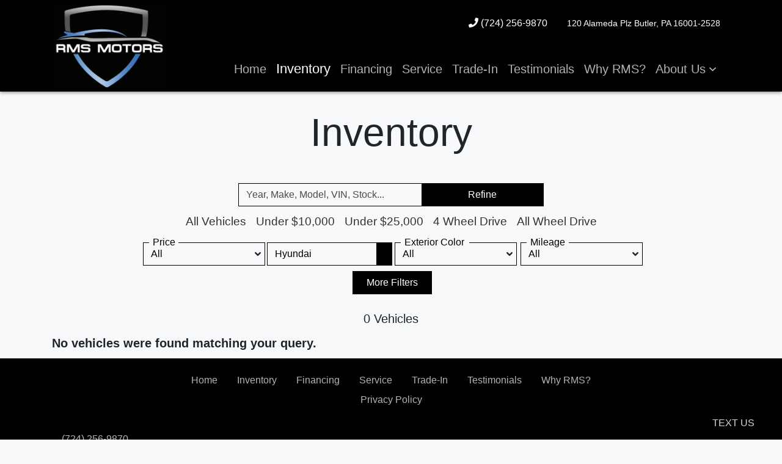

--- FILE ---
content_type: image/svg+xml
request_url: https://cdn.dealrcloud.com/assets/attribution/powered-by-white.svg
body_size: 2560
content:
<svg xmlns="http://www.w3.org/2000/svg" viewBox="0 0 207.13 40.742"><defs><style>.a{fill:#fff;}.b{fill:#fff;}.c{fill:#fff;}</style></defs><title>Powered by dealr.cloud</title><path class="a" d="M17.237,38.736a5.421,5.421,0,0,1-.366,2,5.105,5.105,0,0,1-.989,1.61,4.324,4.324,0,0,1-3.24,1.446,4.06,4.06,0,0,1-1.556-.293,3.932,3.932,0,0,1-1.263-.842v5.218H7.315V33.94h2.38v1.007a4.12,4.12,0,0,1,1.318-.915,4.008,4.008,0,0,1,1.629-.33,4.259,4.259,0,0,1,1.794.385,4.311,4.311,0,0,1,1.446,1.062,5.165,5.165,0,0,1,.989,1.593A5.324,5.324,0,0,1,17.237,38.736Zm-2.472,0a2.837,2.837,0,0,0-.2-1.08,2.924,2.924,0,0,0-.531-0.86,2.291,2.291,0,0,0-.788-0.567,2.173,2.173,0,0,0-.952-0.22,2.1,2.1,0,0,0-.952.22,2.505,2.505,0,0,0-.787.586,2.736,2.736,0,0,0-.549.86,3.171,3.171,0,0,0,0,2.124,2.67,2.67,0,0,0,.549.878,2.379,2.379,0,0,0,.787.6,2.25,2.25,0,0,0,.952.2,2.329,2.329,0,0,0,.952-0.2,2.173,2.173,0,0,0,.788-0.586,2.924,2.924,0,0,0,.531-0.86A2.883,2.883,0,0,0,14.766,38.736Z" transform="translate(-7.315 -7.349)"/><path class="a" d="M23.224,33.683a4.661,4.661,0,0,1,3.423,1.465,4.882,4.882,0,0,1,1.062,1.611,5.413,5.413,0,0,1,0,4.009,4.685,4.685,0,0,1-1.062,1.593,4.8,4.8,0,0,1-1.538,1.062,4.812,4.812,0,0,1-3.771,0A4.543,4.543,0,0,1,19.8,42.361a4.81,4.81,0,0,1-1.043-1.593,5.413,5.413,0,0,1,0-4.009A5.018,5.018,0,0,1,19.8,35.148a4.43,4.43,0,0,1,1.538-1.08A4.66,4.66,0,0,1,23.224,33.683Zm0,7.854a2.269,2.269,0,0,0,.915-0.183,2.14,2.14,0,0,0,.75-0.567,2.459,2.459,0,0,0,.531-0.879,3.2,3.2,0,0,0,.183-1.116,3.526,3.526,0,0,0-.183-1.153,2.647,2.647,0,0,0-.531-0.9,2.357,2.357,0,0,0-.75-0.586,2.1,2.1,0,0,0-.915-0.2,2.219,2.219,0,0,0-.934.2,2.359,2.359,0,0,0-.751.586,2.807,2.807,0,0,0-.512.9,3.5,3.5,0,0,0-.183,1.153,3.182,3.182,0,0,0,.183,1.116,2.6,2.6,0,0,0,.512.879,2.142,2.142,0,0,0,.751.567A2.4,2.4,0,0,0,23.224,41.536Z" transform="translate(-7.315 -7.349)"/><path class="a" d="M40.3,43.587H37.759Q37.32,41.995,36,37.2q-0.421,1.592-1.739,6.389H31.7q-0.751-2.417-3-9.647h2.618q0.421,1.685,1.7,6.736l1.757-6.736h2.472L39,40.676l1.684-6.736h2.636Z" transform="translate(-7.315 -7.349)"/><path class="a" d="M46.436,39.725a2.551,2.551,0,0,0,.9,1.409,2.357,2.357,0,0,0,1.52.513,2.591,2.591,0,0,0,1.171-.274,2.059,2.059,0,0,0,.879-0.86H53.54a4.547,4.547,0,0,1-1.648,2.4,4.923,4.923,0,0,1-3.021.9,4.771,4.771,0,0,1-1.9-.385,4.922,4.922,0,0,1-1.574-1.08,5.106,5.106,0,0,1-1.08-1.61,5.227,5.227,0,0,1,0-3.937,5.106,5.106,0,0,1,1.08-1.61,4.8,4.8,0,0,1,1.574-1.1,4.593,4.593,0,0,1,1.9-.4,5.116,5.116,0,0,1,2.014.4,4.371,4.371,0,0,1,1.629,1.189,4.906,4.906,0,0,1,1.007,1.9,6.182,6.182,0,0,1,.238,1.758c0,0.256-.013.519-0.037,0.787H46.436Zm4.833-2.032a2.4,2.4,0,0,0-.861-1.337,2.522,2.522,0,0,0-1.556-.494,2.361,2.361,0,0,0-1.483.494,2.587,2.587,0,0,0-.9,1.337h4.8Z" transform="translate(-7.315 -7.349)"/><path class="a" d="M60.917,36.136a4.026,4.026,0,0,0-1.336.037,2.043,2.043,0,0,0-1.043.567,2,2,0,0,0-.494.971,5.763,5.763,0,0,0-.11,1.135v4.741h-2.49V33.94h2.362v0.952a3.1,3.1,0,0,1,1.428-1.007,2.81,2.81,0,0,1,1.1-.184,4.72,4.72,0,0,1,.586.037v2.4Z" transform="translate(-7.315 -7.349)"/><path class="a" d="M64.23,39.725a2.551,2.551,0,0,0,.9,1.409,2.357,2.357,0,0,0,1.52.513,2.591,2.591,0,0,0,1.171-.274,2.059,2.059,0,0,0,.879-0.86h2.636a4.547,4.547,0,0,1-1.648,2.4,4.923,4.923,0,0,1-3.021.9,4.771,4.771,0,0,1-1.9-.385,4.922,4.922,0,0,1-1.574-1.08,5.106,5.106,0,0,1-1.08-1.61,5.227,5.227,0,0,1,0-3.937,5.106,5.106,0,0,1,1.08-1.61,4.8,4.8,0,0,1,1.574-1.1,4.593,4.593,0,0,1,1.9-.4,5.116,5.116,0,0,1,2.014.4,4.371,4.371,0,0,1,1.629,1.189,4.906,4.906,0,0,1,1.007,1.9,6.182,6.182,0,0,1,.238,1.758c0,0.256-.013.519-0.037,0.787H64.23Zm4.833-2.032a2.4,2.4,0,0,0-.861-1.337,2.522,2.522,0,0,0-1.556-.494,2.361,2.361,0,0,0-1.483.494,2.587,2.587,0,0,0-.9,1.337h4.8Z" transform="translate(-7.315 -7.349)"/><path class="a" d="M82.592,43.587H80.23V42.562a4.2,4.2,0,0,1-4.723.843,4.726,4.726,0,0,1-1.483-1.062,5.057,5.057,0,0,1-.97-1.593,5.267,5.267,0,0,1-.366-1.977,5.447,5.447,0,0,1,1.336-3.606A4.723,4.723,0,0,1,75.507,34.1a4.14,4.14,0,0,1,1.776-.385,4.062,4.062,0,0,1,1.556.293,3.777,3.777,0,0,1,1.281.842V29.638h2.471V43.587Zm-2.471-4.8a2.987,2.987,0,0,0-.2-1.1,2.68,2.68,0,0,0-.531-0.879,2.505,2.505,0,0,0-.787-0.586,2.172,2.172,0,0,0-1.9,0,2.505,2.505,0,0,0-.787.586,2.451,2.451,0,0,0-.531.879,2.968,2.968,0,0,0-.2,1.1,2.828,2.828,0,0,0,.2,1.08,2.485,2.485,0,0,0,.531.86,2.289,2.289,0,0,0,.787.567,2.353,2.353,0,0,0,1.9,0,2.653,2.653,0,0,0,1.318-1.446A2.8,2.8,0,0,0,80.121,38.791Z" transform="translate(-7.315 -7.349)"/><path class="a" d="M100.588,38.773a5.267,5.267,0,0,1-.366,1.977,4.883,4.883,0,0,1-.989,1.593,4.324,4.324,0,0,1-3.24,1.446,4.22,4.22,0,0,1-1.629-.311,4.123,4.123,0,0,1-1.318-.916v1.025h-2.38V29.638h2.508v5.217a3.585,3.585,0,0,1,1.263-.842,4.06,4.06,0,0,1,1.556-.293,4.259,4.259,0,0,1,1.794.385,4.311,4.311,0,0,1,1.446,1.062,5.105,5.105,0,0,1,.989,1.61A5.332,5.332,0,0,1,100.588,38.773Zm-2.472.019a2.977,2.977,0,0,0-.2-1.1,2.863,2.863,0,0,0-.531-0.879,2.507,2.507,0,0,0-.788-0.586,2.173,2.173,0,0,0-.952-0.22,2.1,2.1,0,0,0-.952.22,2.505,2.505,0,0,0-.787.586,2.954,2.954,0,0,0-.549.879,3.242,3.242,0,0,0-.183,1.1,3.035,3.035,0,0,0,.183,1.062,2.736,2.736,0,0,0,.549.86,2.505,2.505,0,0,0,.787.586,2.265,2.265,0,0,0,.952.2,2.345,2.345,0,0,0,.952-0.2,2.291,2.291,0,0,0,.788-0.567,2.924,2.924,0,0,0,.531-0.86A2.837,2.837,0,0,0,98.116,38.791Z" transform="translate(-7.315 -7.349)"/><path class="a" d="M106.831,45.345a5.414,5.414,0,0,1-.806,1.5,2.845,2.845,0,0,1-1.007.842,2.911,2.911,0,0,1-1.208.366,6.989,6.989,0,0,1-.732.037c-0.22,0-.446-0.007-0.678-0.019V45.821a3.422,3.422,0,0,0,.806-0.019,1.751,1.751,0,0,0,.6-0.2,1.506,1.506,0,0,0,.458-0.421,2.668,2.668,0,0,0,.348-0.7q0.11-.239.293-0.732l-3.735-9.812h2.618q0.6,1.739,2.361,6.975,0.586-1.758,2.307-6.975h2.655Q110.034,36.795,106.831,45.345Z" transform="translate(-7.315 -7.349)"/><path class="b" d="M179.795,17.577a23.29,23.29,0,0,0-2.8-2.363,27.176,27.176,0,0,0-15.606-5.357c-6.514-.185-12.408,2.316-15.679,6.516a18.116,18.116,0,0,1,3.847,3.845c-6.658-5.974-15.5-2.382-17.423,5.78-0.088-7.082,5.218-11.339,11.565-11.026,3.66-5.042,10.4-7.82,17.727-7.612a31.7,31.7,0,0,1,20.515,8.831c7.59,0.391,16.678,3.383,19.546,9.832-4.313-4.815-10.762-6.853-16.287-7.247a26.983,26.983,0,0,0-10.034,1.237,12.76,12.76,0,0,1,4.63-2.436h0Z" transform="translate(-7.315 -7.349)"/><path class="c" d="M129.313,38.523a5.07,5.07,0,1,1-5.424-5.156,3.842,3.842,0,0,1,2.894,1.15V29.706h2.53v8.817Zm-5.06-2.818a2.823,2.823,0,1,0,2.53,2.837A2.692,2.692,0,0,0,124.253,35.705Z" transform="translate(-7.315 -7.349)"/><path class="c" d="M132.858,39.5a2.512,2.512,0,0,0,2.472,1.955,2.293,2.293,0,0,0,2.089-1.15h2.7a4.679,4.679,0,0,1-4.773,3.373,5.176,5.176,0,0,1,0-10.35c2.913,0,5.328,2.262,4.964,6.171h-7.456Zm4.945-2.07a2.474,2.474,0,0,0-2.472-1.878A2.526,2.526,0,0,0,132.9,37.43H137.8Z" transform="translate(-7.315 -7.349)"/><path class="c" d="M151.162,43.448h-2.4V42.413a3.973,3.973,0,0,1-3.009,1.246,4.953,4.953,0,0,1-4.734-5.137,5.071,5.071,0,1,1,10.139,0v4.926Zm-5.06-7.743a2.823,2.823,0,1,0,2.53,2.837A2.692,2.692,0,0,0,146.1,35.705Z" transform="translate(-7.315 -7.349)"/><path class="c" d="M152.751,29.706H155.3v9.6c0,1.4.632,1.9,1.878,1.821v2.3c-2.894.307-4.428-1.418-4.428-4.121v-9.6Z" transform="translate(-7.315 -7.349)"/><path class="c" d="M163.178,35.763c-1.61-.288-2.683.575-2.683,1.974v5.712h-2.53V37.737c0-2.8,1.936-4.753,5.213-4.351v2.377Z" transform="translate(-7.315 -7.349)"/><path class="c" d="M166.608,43.448h-2.722v-2.7h2.722v2.7Z" transform="translate(-7.315 -7.349)"/><path class="c" d="M172.683,43.678a5.176,5.176,0,0,1,0-10.35,4.65,4.65,0,0,1,4.753,3.565h-2.7a2.361,2.361,0,0,0-2.051-1.246,2.734,2.734,0,0,0-2.53,2.894,2.7,2.7,0,0,0,2.53,2.837,2.324,2.324,0,0,0,2.07-1.265h2.7A4.639,4.639,0,0,1,172.683,43.678Z" transform="translate(-7.315 -7.349)"/><path class="c" d="M178.471,29.706h2.549v9.6c0,1.4.632,1.9,1.878,1.821v2.3c-2.894.307-4.428-1.418-4.428-4.121v-9.6Z" transform="translate(-7.315 -7.349)"/><path class="c" d="M193.133,38.523a4.978,4.978,0,1,1-4.983-5.194A5.014,5.014,0,0,1,193.133,38.523Zm-2.549.019a2.471,2.471,0,1,0-4.868,0A2.46,2.46,0,1,0,190.584,38.542Z" transform="translate(-7.315 -7.349)"/><path class="c" d="M198.691,43.678A4.12,4.12,0,0,1,194.3,39.27V33.578h2.53v5.769a1.726,1.726,0,0,0,1.859,1.878,1.833,1.833,0,0,0,1.917-1.878V33.578h2.53V39.27A4.247,4.247,0,0,1,198.691,43.678Z" transform="translate(-7.315 -7.349)"/><path class="c" d="M214.445,38.523a5.07,5.07,0,1,1-5.424-5.156,3.842,3.842,0,0,1,2.894,1.15V29.706h2.53v8.817Zm-5.06-2.818a2.823,2.823,0,1,0,2.53,2.837A2.692,2.692,0,0,0,209.385,35.705Z" transform="translate(-7.315 -7.349)"/></svg>

--- FILE ---
content_type: application/javascript
request_url: https://cdn.dealrcloud.com/assets/js/dealr-forms.js
body_size: 5365
content:
$(function(){$("[dealr-form-control]").not("[data-form-type='financeApp']").each(function(target){if($(this).find("[dealr-sms-disclosure]").length===0){$(this).find('[type="submit"]').before("<div dealr-sms-disclosure style='margin-bottom: 10px; padding: 5px 10px; font-size: .8em; text-align:justify;'>By submitting my contact information I agree to receive communications from the dealership and the dealership's agent(s). If I include my phone number, I agree to receive calls and text messages including marketing and promotional messages (including via automation). Standard message and data rates may apply. I can opt out at any time. Reply STOP to opt-out of further messaging. Reply HELP for more information. This consent is not required as a condition of purchase. Message frequency may vary. See our <a href='privacy-policy' target='_blank'>Privacy Policy</a> for more information.</div>")}});$("[dealr-form-control][data-form-type='financeApp']").each(function(target){if($(this).find("[dealr-sms-disclosure]").length===0){$(this).find("[dealr-form-submit]").before("<div dealr-sms-disclosure style='margin-bottom: 10px; padding: 5px 10px; font-size: .8em; text-align:justify;'>By submitting my contact information I agree to receive communications from the dealership and the dealership's agent(s). If I include my phone number, I agree to receive calls and text messages including marketing and promotional messages (including via automation). Standard message and data rates may apply. I can opt out at any time. Reply STOP to opt-out of further messaging. Reply HELP for more information. This consent is not required as a condition of purchase. Message frequency may vary. See our <a href='privacy-policy' target='_blank'>Privacy Policy</a> for more information.</div>")}});$("[dealr-form-control]").not("[data-form-type='financeApp']").on("submit",function(e){var that=this;var haltFunction=function(error){alert(error);$(that).trigger("dealrFormSubmit",{error:error,userError:true})};e.preventDefault();var data=$(this).find("input, textarea, select").serializeArray();var formData={extra:{}};data.forEach(function(d){if(d.name.indexOf("extra.")===0){if(formData.extra[d.name.replace("extra.","")]){formData.extra[d.name.replace("extra.","")]+=String(", "+d.value)}else{formData.extra[d.name.replace("extra.","")]=d.value}}else{formData[d.name]=d.value}});var message="";for(var k in formData.extra){if(formData.extra.hasOwnProperty(k)){var elem=$(this).find("[name='extra."+k+"']");if(elem.attr("dealr-required")!==undefined&&!formData.extra[k]){return haltFunction("You must fill in "+k+"!")}message+=(elem.attr("dealr-extra-title")?elem.attr("dealr-extra-title"):elem.attr("placeholder"))+": "+formData.extra[k]+"\n"}}if(typeof formData["vin"]=="undefined"&&$(".vin-container").length){formData["vin"]=$(".vin-container").text().trim()}var formTitle="Website Form",destination="";if(typeof $(this).attr("dealr-form-control")!="undefined"&&$(this).attr("dealr-form-control")!=""){formTitle=$(this).attr("dealr-form-control")}if(typeof $(this).attr("dealr-email-destination-id")!="undefined"&&$(this).attr("dealr-email-destination-id")!=""){destination=$(this).attr("dealr-email-destination-id")}if(typeof $(this).attr("dealr-source-name")!="undefined"&&$(this).attr("dealr-source-name")!=""){formData.source=$(this).attr("dealr-source-name")}formData.destination=destination;formData.message=formTitle+"\n"+message+"\nMessage:\n"+formData.message;delete formData.extra;if($(this).find("[name='first_name']").length>0&&$(this).find("[name='first_name']").attr("dealr-not-required")===undefined&&formData.first_name==""){return haltFunction("You must provide your first name!")}if($(this).find("[name='last_name']").length>0&&$(this).find("[name='last_name']").attr("dealr-not-required")===undefined&&formData.last_name==""){return haltFunction("You must provide your last name!")}if($(this).find("[name='phone']").length>0&&$(this).find("[name='phone']").attr("dealr-not-required")===undefined&&formData.phone==""){return haltFunction("You must provide a phone number!")}if($(this).find("[name='email']").length>0&&$(this).find("[name='email']").attr("dealr-not-required")===undefined&&typeof formData.email!="undefined"&&typeof formData.forceText=="undefined"){if(formData.email==""){return haltFunction("You must provide an email address!")}if(formData.email.length>0&&!/^(([^<>()\[\]\\.,;:\s@"]+(\.[^<>()\[\]\\.,;:\s@"]+)*)|(".+"))@((\[[0-9]{1,3}\.[0-9]{1,3}\.[0-9]{1,3}\.[0-9]{1,3}])|(([a-zA-Z\-0-9]+\.)+[a-zA-Z]{2,}))$/.test(formData.email)){return haltFunction("Your email is formatted incorrectly.")}}if($(this).find("[name='phone']").length>0&&$(this).find("[name='phone']").attr("dealr-not-required")===undefined&&formData.phone.length>0&&!/^(1\s|1|)?((\(\d{3}\))|\d{3})(\-|\s)?(\d{3})(\-|\s)?(\d{4})$/.test(formData.phone)){return haltFunction("Your phone number is formatted incorrectly.")}if(window.dealrSettings.enable_recaptcha==1&&formData["g-recaptcha-response"]==""){return haltFunction("You must verify you're not a robot! Complete the reCAPTCHA.")}var submitButton=$(this).find("[type='submit']");var initVal=submitButton.val();submitButton.val("Sending...");submitButton.prop("disabled",true);$(that).find("[dealr-form-message-success]").css("display","none");$(that).find("[dealr-form-message-error]").css("display","none");var dealerId=$(this).attr("dealer-id");$.ajax({type:"POST",url:"functions/submitContactForm",data:JSON.stringify(formData),headers:{"Content-Type":"application/json","x-dealer-id":dealerId}}).always(function(){submitButton.val(initVal);submitButton.prop("disabled",false);if(window.dealrSettings.enable_recaptcha==1&&typeof $(that).attr("dealr-form-id")!="undefined"&&typeof window.recaptchaIds[$(that).attr("dealr-form-id")]!="undefined"&&typeof window.grecaptcha!="undefined"){window.grecaptcha.reset(window.recaptchaIds[$(that).attr("dealr-form-id")])}}).done(function(data,textStatus,jqXHR){$(that).find("[dealr-form-message-success]").css("display","block").find(".message-block").text(data);$(that).find("[dealr-form-message-error]").css("display","none");$(that).trigger("dealrFormSubmit",{response:data})}).fail(function(jqXHR,textStatus,errorThrown){$(that).find("[dealr-form-message-error]").css("display","block").find(".message-block").text(jqXHR.responseText);$(that).find("[dealr-form-message-success]").css("display","none");$(that).trigger("dealrFormSubmit",{error:jqXHR.responseText})})});function attachParsley(){$("#financingForm").parsley({classHandler:function(field){return $(field.$element).closest(".form-group, .dealr-form-group")},errorsContainer:function(){return $(".form-errors")},excluded:"input[type='text']:hidden,input[type='tel']:hidden,input[type='email']:hidden,input[type='number']:hidden,.checkbox:hidden input,.radio:hidden input,select:hidden",errorClass:"dealr-error dealr-form-group--error",successClass:"dealr-success dealr-form-group--success",triggerAfterFailure:"",errorsWrapper:"<span style='display:none;'></span>"});window.Parsley.on("field:error",function(fieldInstance){var formGroup=fieldInstance.$element.closest(".form-group, .dealr-form-group");var arrErrorMsg=ParsleyUI.getErrorsMessages(fieldInstance);var errorMsg=arrErrorMsg.join(";");formGroup.attr("data-tippy-content",errorMsg).attr("title",errorMsg);tippy(formGroup.get(0),{trigger:"mouseenter focusin click",placement:"top-start"})});window.Parsley.on("field:success",function(fieldInstance){try{fieldInstance.$element.popover("dispose")}catch(e){}try{fieldInstance.$element.popover("destroy")}catch(e){}var formGroup=fieldInstance.$element.closest(".form-group, .dealr-form-group");formGroup.removeAttr("data-tippy-content").removeAttr("title");var tippyInstance=fieldInstance.$element.get(0)._tippy;if(tippyInstance){tippyInstance.destroy()}})}if($('#financingForm[data-form-type="financeApp"]').length){var appContactInfo={};setInterval(function(){var currentAppContactInfo={name_first:$("input[name='applicant_name_first']").val(),name_last:$("input[name='applicant_name_last']").val(),phone:$("input[name='applicant_phone']").val(),email:$("input[name='applicant_email']").val(),entry_id:$("select[name='entry_id']").val()};if(JSON.stringify(appContactInfo)!=JSON.stringify(currentAppContactInfo)){appContactInfo=currentAppContactInfo;saveAppContactInfo(appContactInfo)}},5e3);var saveAppContactInfo=function(appInfo,noRetry){$.ajax({method:"POST",url:"functions/saveAppContactInfo",data:JSON.stringify(appInfo),headers:{"Content-Type":"application/json"}}).always(function(){}).done(function(data){}).fail(function(data){if(!noRetry){setTimeout(function(){saveAppContactInfo(appInfo,true)},5e3)}})}}var checkVisibility=function(){if($("input[name='applicant_current_address_years']").val()<2){$(".applicant_prev_address").css("display","block")}else{$(".applicant_prev_address").css("display","none")}if($("input[name='applicant_current_employer_years']").val()<2){$(".applicant_prev_employer").css("display","block")}else{$(".applicant_prev_employer").css("display","none")}if($("input[name='application_type']").val()=="joint"){$(".coapplicant_container").css("display","block")}else{$(".coapplicant_container").css("display","none")}if($("input[name='coapplicant_current_address_years']").val()<2){$(".coapplicant_prev_address").css("display","block")}else{$(".coapplicant_prev_address").css("display","none")}if($("input[name='coapplicant_current_employer_years']").val()<2){$(".coapplicant_prev_employer").css("display","block")}else{$(".coapplicant_prev_employer").css("display","none")}};if($().parsley&&$('#financingForm[data-form-type="financeApp"]').length){if(typeof Popper==="undefined"){$.ajax({url:"https://cdnjs.cloudflare.com/ajax/libs/popper.js/2.4.0/umd/popper.min.js",dataType:"script",async:true})}$.ajax({url:"https://cdn.dealrcloud.com/assets/js/tippy-bundle.umd.min.js",dataType:"script",async:true});$("input[name='applicant_current_address_years']").on("change keyup paste",function(){if($(this).val()<2){$(".applicant_prev_address").css("display","block")}else{$(".applicant_prev_address").css("display","none")}});$("input[name='applicant_current_employer_years']").on("change keyup paste",function(){if($(this).val()<2){$(".applicant_prev_employer").css("display","block")}else{$(".applicant_prev_employer").css("display","none")}});$("input[name='application_type']").on("change click",function(){if($(this).val()=="joint"){$(".coapplicant_container").css("display","block")}else{$(".coapplicant_container").css("display","none")}});$("input[name='coapplicant_current_address_years']").on("change keyup paste",function(){if($(this).val()<2){$(".coapplicant_prev_address").css("display","block")}else{$(".coapplicant_prev_address").css("display","none")}});$("input[name='coapplicant_current_employer_years']").on("change keyup paste",function(){if($(this).val()<2){$(".coapplicant_prev_employer").css("display","block")}else{$(".coapplicant_prev_employer").css("display","none")}});if(location.protocol!=="https:"){alert("Woah there! For some reason this page isn't secured. Do not fill out any personal details. Contact the dealership for more help.")}$("#financingForm").parsley().on("form:submit",function(){if(location.protocol!=="https:"&&location.host!="service"){alert("We're sorry, but for your security we can't let you send this application on an unsecured site. Please contact the dealership for more assistance.")}else{var extras={};var vals={};$("#financingForm").find("[name]").each(function(i,el){var val;var name=$(this).attr("name");var item=$(this).get(0);if($(this).hasClass("currency-format")){val=+$(this).autoNumeric("get")}else if(item.inputmask){val=item.inputmask.unmaskedvalue()}else if($(this).is(":radio")){val=$("[name='"+name+"']:checked").val()}else if($(this).is(":checkbox")){val=$(this).is(":checked")}else{val=$(this).val()}if(name.indexOf("extra.")>-1){extras[name]=($(this).attr("extra-label")||name.replace("extra.",""))+": "+val}else{vals[name]=val}});if(typeof vals.message!="undefined"){var extraMessage="";for(var key in extras){if(extras.hasOwnProperty(key)){extraMessage+=extras[key]+"\n"}}vals.message=extraMessage+vals.message}var c=confirm("Are you sure you want to submit this application? This cannot be undone.");if(window.dealrSettings.enable_recaptcha==1&&vals["g-recaptcha-response"]==""){alert("You must complete the reCAPTCHA!");return false}if(c==true){var that="#financingForm";var submitButton=$(that).find("[type='submit']");var initVal=submitButton.val();submitButton.val("Sending...");submitButton.prop("disabled",true);$(that).find("[dealr-form-message-success]").css("display","none");$(that).find("[dealr-form-message-error]").css("display","none");var errors=$(that).find(".form-errors").empty();var dealerId=$(that).attr("dealer-id")||vals["dealer_id"]||undefined;$.ajax({method:"POST",url:"functions/submitFinanceAppForm",data:JSON.stringify(vals),headers:{"Content-Type":"application/json","x-dealer-id":dealerId}}).always(function(){submitButton.val(initVal);submitButton.prop("disabled",false);if(window.dealrSettings.enable_recaptcha==1&&typeof $(that).attr("dealr-form-id")!="undefined"&&typeof window.recaptchaIds[$(that).attr("dealr-form-id")]!="undefined"&&typeof window.grecaptcha!="undefined"){window.grecaptcha.reset(window.recaptchaIds[$(that).attr("dealr-form-id")])}}).done(function(data){data=JSON.parse(data);if(data.code==200){$(that).find("[dealr-form-message-success]").css("display","block").find(".message-block").text(data.message);$(that).find("[dealr-form-message-error]").css("display","none")}else{if(typeof data.errors!="undefined"){$.each(data.errors,function(i,error){errors.append("<li>"+error+"</li>")})}else{errors.append("<li>"+data.message+"</li>")}$("html, body").animate({scrollTop:parseInt(errors.offset().top)-100+"px"},"fast")}}).fail(function(data){alert("There was a problem with the finance application submission. You can try again or contact us for more assistance.")})}}return false});function saveApp(){var c=confirm("DO NOT SAVE this application if you are on a public device. It will save your information into browser cookies which anyone can access. By saving this application to your browser you are accepting full liabilty if it is compromised. Your SSN will be removed from this data for storage.");if(c==true){var financeApp=$("#financingForm").serializeArray();financeApp=financeApp.filter(function(v){return["applicant_ssn","coapplicant_ssn","g-recaptcha-response","acceptance_of_terms"].indexOf(v.name)===-1});localStorage.setItem("financeApp",encodeURIComponent(JSON.stringify(financeApp)));$("#financingForm [save-finance-form-button]").prop("disabled",true);console.log("Finance app saved.");browserFinanceApp=financeApp}}var browserFinanceApp;setTimeout(function(){browserFinanceApp=localStorage.getItem("financeApp");if(!browserFinanceApp||typeof browserFinanceApp=="undefined"){var financeApp=$("#financingForm").serializeArray();financeApp=financeApp.filter(function(v){return["applicant_ssn","coapplicant_ssn","g-recaptcha-response","acceptance_of_terms"].indexOf(v.name)===-1});localStorage.setItem("financeApp",encodeURIComponent(JSON.stringify(financeApp)));browserFinanceApp=localStorage.getItem("financeApp")}browserFinanceApp=JSON.parse(decodeURIComponent(browserFinanceApp));browserFinanceApp.forEach(function(val){if(!val){return}var input=$("#financingForm").find("[name='"+val.name+"']");if(input.attr("type")=="checkbox"||input.attr("type")=="radio"){input.filter('[value="'+val.value+'"]').click()}else{input.val(val.value)}if(val.value!=""){input.closest(".form-group, .dealr-form-group").addClass("active")}});setTimeout(function(){checkVisibility();$(document).on("paste change keyup","#financingForm",function(){var currentApp=$("#financingForm").serializeArray();currentApp=currentApp.filter(function(v){return["applicant_ssn","coapplicant_ssn","g-recaptcha-response","acceptance_of_terms"].indexOf(v.name)===-1});if(JSON.stringify(currentApp)!=JSON.stringify(browserFinanceApp)){$("#financingForm").find("[save-finance-form-button]").prop("disabled",false)}else{$("#financingForm").find("[save-finance-form-button]").prop("disabled",true)}})})},200);$(document).on("click","#financingForm [save-finance-form-button]",function(){saveApp()});$(document).on("paste change","#financingForm .form-control, #financingForm .dealr-form-control",function(){var formGroup=$(this).closest(".form-group, .dealr-form-group");if(formGroup.hasClass("dealr-error")){formGroup.removeClass("dealr-error").removeAttr("data-tippy-content").removeAttr("title");formGroup.get(0)._tippy.destroy()}});window.addEventListener("beforeunload",function(e){var currentApp=$("#financingForm").serializeArray();currentApp=currentApp.filter(function(v){return["applicant_ssn","coapplicant_ssn","g-recaptcha-response","acceptance_of_terms"].indexOf(v.name)===-1});var usedFields=currentApp.filter(function(v){return v.value!=""});if(JSON.stringify(currentApp)==JSON.stringify(browserFinanceApp))return undefined;var confirmationMessage="Your finance application data will be lost if you leave this page! Click the save button if you want to keep the application data stored in your browser until you submit it.";(e||window.event).returnValue=confirmationMessage;return confirmationMessage});attachParsley();if(!window.localStorage){window.localStorage={getItem:function(sKey){if(!sKey||!this.hasOwnProperty(sKey)){return null}return unescape(document.cookie.replace(new RegExp("(?:^|.*;\\s*)"+escape(sKey).replace(/[\-\.\+\*]/g,"\\$&")+"\\s*\\=\\s*((?:[^;](?!;))*[^;]?).*"),"$1"))},key:function(nKeyId){return unescape(document.cookie.replace(/\s*\=(?:.(?!;))*$/,"").split(/\s*\=(?:[^;](?!;))*[^;]?;\s*/)[nKeyId])},setItem:function(sKey,sValue){if(!sKey){return}document.cookie=escape(sKey)+"="+escape(sValue)+"; expires=Tue, 19 Jan 2038 03:14:07 GMT; path=/";this.length=document.cookie.match(/\=/g).length},length:0,removeItem:function(sKey){if(!sKey||!this.hasOwnProperty(sKey)){return}document.cookie=escape(sKey)+"=; expires=Thu, 01 Jan 1970 00:00:00 GMT; path=/";this.length--},hasOwnProperty:function(sKey){return new RegExp("(?:^|;\\s*)"+escape(sKey).replace(/[\-\.\+\*]/g,"\\$&")+"\\s*\\=").test(document.cookie)}};window.localStorage.length=(document.cookie.match(/\=/g)||window.localStorage).length}var coappBankruptcyParent=$("[name='coapplicant_bankruptcy']").closest(".radio");coappBankruptcyParent.find("[for='yes']").attr("for","yes1");coappBankruptcyParent.find("[for='no']").attr("for","no1")}var updateFormFinanceVals=function(form){var vals=form.serializeArray();var currentVals={};vals.forEach(function(v){var field=form.find("[name="+v.name+"]");if(field.hasClass("mask-money")||field.hasClass("mask-percentage")){currentVals[v.name]=+form.find("[name="+v.name+"]").autoNumeric("get")}else{currentVals[v.name]=+v.value}});if(currentVals.term=="0"){currentVals.term=66;form.find("[name='term']").val("66")}currentVals.financed_amount=(currentVals.vehicle_price-currentVals.trade_in)*currentVals.sales_tax/100+currentVals.vehicle_price-currentVals.down_payment-currentVals.trade_in;var r=parseFloat(currentVals.interest_rate)*.01/12,t=parseInt(currentVals.term);currentVals.financed_amount+=currentVals.financed_amount*(r/(365/12))*(30-30);var paymentAmount=r>0?round(currentVals.financed_amount*(r*Math.pow(1+r,t))/(Math.pow(1+r,t)-1),2):currentVals.financed_amount/t;currentVals.monthly_payment=paymentAmount;form.find("[name='amount_financed']").autoNumeric("set",currentVals.financed_amount);form.find("[name='monthly_payment']").autoNumeric("set",currentVals.monthly_payment)};function round(num,places){var multiplier=Math.pow(10,places);return Math.round(num*multiplier)/multiplier}$("[dealr-finance-calculator]").each(function(i,e){if(jQuery().autoNumeric){var form=$(this).find("form");form.on("paste keyup change",function(){updateFormFinanceVals(form)});form.find(".mask-money").autoNumeric("init",{aSep:",",aSign:"$"});form.find(".mask-percentage").autoNumeric("init",{aSign:"%",pSign:"s",vMin:0,vMax:100,mDec:3,aPad:false});setTimeout(function(){updateFormFinanceVals(form)},0)}});var processSettings=function(){if(window.dealrSettings.enable_recaptcha!=1){$("[dealr-form-recaptcha]").hide()}};var getSettings=function(retry){$.ajax({type:"GET",url:"functions/getSettings"}).always(function(){}).done(function(data,textStatus,jqXHR){window.dealrSettings=data;processSettings()}).fail(function(jqXHR,textStatus,errorThrown){if(retry<5){setTimeout(function(){getSettings(retry+1)},5e3)}})};getSettings(0);if(!window.dealrSettings)window.dealrSettings={}});